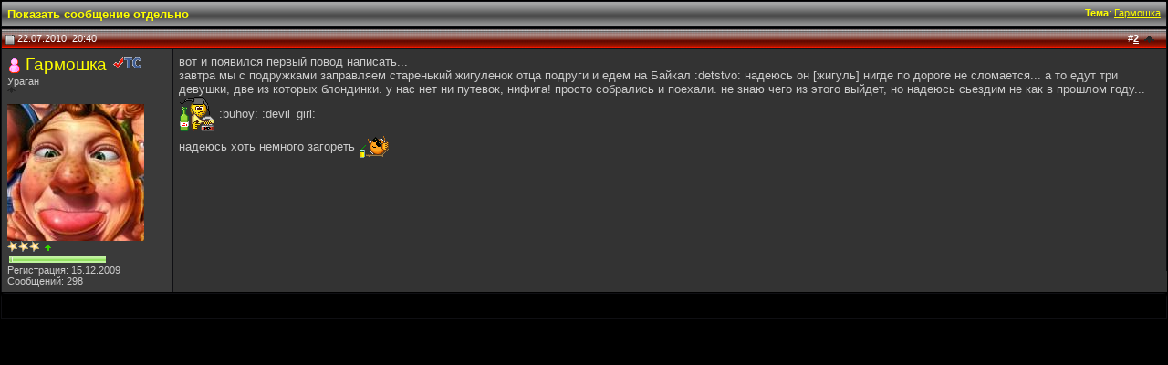

--- FILE ---
content_type: text/html; charset=Windows-1251
request_url: https://agata.rip/forum/showpost.php?s=41877e8de6c5a6a89cc2a23f1dc50354&p=646772&postcount=2
body_size: 4686
content:
<!DOCTYPE html PUBLIC "-//W3C//DTD XHTML 1.0 Transitional//EN" "https://www.w3.org/TR/xhtml1/DTD/xhtml1-transitional.dtd">
<html xmlns="https://www.w3.org/1999/xhtml" dir="ltr" lang="ru">
<head>
<title>::ОФИЦИАЛЬНЫЙ ФОРУМ ГРУППЫ АГАТА КРИСТИ:: - Показать сообщение отдельно - Гармошка</title>
<meta name="keywords" content=" Атага Кристи: сайт о группе. Глеб Самойлов, Вадим Самойлов, Александр Козлов, музыка, видео, аудио, интервью" />
<meta name="description" content=" НАШИ БЛОГИ (АПОКРИФ) Форум о людях, для людей и про людей. Мини-дневники нашего форума. Каждый кто хочет может создать тему о себе - выкладывать свои фотографии, рассказывать интересные факты замеченные вами в повседневной жизни, может быть услышать мнение о себе со стороны. " />
<meta http-equiv="Content-Type" content="text/html; charset=Windows-1251" />
<meta name="generator" content="vBulletin 3.8.9" />

<!-- CSS Stylesheet -->
<style type="text/css" id="vbulletin_css">
/**
* vBulletin 3.8.9 CSS
* Style: 'Агата'; Style ID: 37
*/
@import url("clientscript/vbulletin_css/style-829118fb-00037.css");
</style>
<link rel="stylesheet" type="text/css" href="clientscript/vbulletin_important.css?v=389" />


<!-- / CSS Stylesheet -->

<script type="text/javascript" src="clientscript/yui/yahoo-dom-event/yahoo-dom-event.js?v=389"></script>
<script type="text/javascript" src="clientscript/yui/connection/connection-min.js?v=389"></script>
<script type="text/javascript">
<!--
var SESSIONURL = "s=019b083a9d951b2743dad23223077344&";
var SECURITYTOKEN = "guest";
var IMGDIR_MISC = "/forum/images/dark/misc";
var vb_disable_ajax = parseInt("0", 10);
// -->
</script>
<script type="text/javascript" src="clientscript/vbulletin_global.js?v=389"></script>
<script type="text/javascript" src="clientscript/vbulletin_menu.js?v=389"></script>



<!-- Объявления -->
  
<!-- конец Объявления -->
<script type="text/javascript" src="clientscript/yui/animation/animation-min.js"></script>
<!-- kr_external_links -->
<script type="text/javascript">
<!--
function open_external(url, id)
{
     w = window.open('about:blank', id);
     w.document.write('<meta http-equiv="refresh" content="0;url='+url+'">');
     w.document.close();
     return false;
}
-->
</script>
<!-- / kr_external_links -->

<script type="text/javascript" src="clientscript/tr_scripts/youtube.js"></script>
<script type="text/javascript" src="https://connect.facebook.net/ru_RU/sdk.js#xfbml=1&version=v2.3"></script>
<script type="text/javascript" src="https://agata.rip/forum/clientscript/kr_scripts/ajaxpostpreview/postpreview.js"></script>
<script type="text/javascript" src="clientscript/post_thanks.js"></script>

</head>
<body style="margin:0px" onload="self.focus()">

<form action="showpost.php">

<table class="tborder" cellpadding="6" cellspacing="1" border="0" width="100%" style="border-bottom-width:0px">
<tr>
	<td class="tcat">
		<div class="smallfont" style="float:right">
			<strong>Тема</strong>:  <a style="text-decoration: underline" href="showthread.php?s=019b083a9d951b2743dad23223077344&amp;p=646772#post646772">Гармошка</a>
		</div>
		Показать сообщение отдельно
	</td>
</tr>
</table>


<script type="text/javascript" src="clientscript/vbulletin_ajax_reputation.js?v=389"></script>


<!-- post #646772 -->




<table id="post646772" class="tborder" cellpadding="6" cellspacing="0" border="0" width="100%" align="center">
<tr>
	
		<td class="thead" style="border-top-right-radius: 0px;font-weight:normal; border: 1px solid #0F0F13; border-right: 0px"  id="currentPost">		
			
			<!-- status icon and date -->
			<a name="post646772"><img class="inlineimg" src="/forum/images/dark/statusicon//post_old.gif" alt="Старый" border="0" /></a>
			22.07.2010, 20:40
			
			<!-- / status icon and date -->			
		</td>
		<td class="thead" style="border-top-left-radius: 0px;font-weight:normal; border: 1px solid #0F0F13; border-left: 0px" align="right">
			&nbsp;
			#<a href="showpost.php?s=019b083a9d951b2743dad23223077344&amp;p=646772&amp;postcount=2" target="new" rel="nofollow" id="postcount646772" name="2"><strong>2</strong></a>&nbsp;
			
				
			
			
			<a href="#top" onclick="self.scrollTo(0, 0); return false;"><img class="inlineimg" src="/forum/images/dark/buttons/arrow_up.gif" alt="Вверх" border="0" /></a>&nbsp;
				&nbsp;
			
			
		</td>
	
</tr>
<tr valign="top">
	<td class="alt2" width="175" rowspan="2" style="border: 1px solid #0F0F13; border-top: 0px; border-bottom: 0px">
		<div id="postmenu_646772">
          
				<img class="inlineimg" style="padding-bottom:3px" src="/forum/images/dark/statusicon//user_offline.gif" alt="Гармошка поза форумом" border="0" />


                <a class="bigusername" href="member.php?s=019b083a9d951b2743dad23223077344&amp;u=8281"><span id="tagg_8281" style="display:none;">@</span>Гармошка</a>
                <script type="text/javascript"> vbmenu_register("postmenu_646772", true); </script>
                
		   <img style="padding-left:2px;" src="/forum/images/dark/misc/ts.png" alt="Топикстартер" border="0" />
		</div>
		
		
		<div class="smallfont">
			Ураган
			
			
		
			
		</div>
		
		<a href="#" onclick="return toggle_collapse('userinfo646772')"><img src="/forum/images/dark/buttons/uncover_postbit_details.gif" alt="" border="0" /></a>			
		
			<div class="smallfont">
				&nbsp;
				<br />
				
				<table border="0" cellspacing="0" cellpadding="0">
				  <tr>
				    <td>
						<a href="member.php?s=019b083a9d951b2743dad23223077344&amp;u=8281">
						<img style="max-width:200px;" src="customavatars/avatar8281_2.gif" alt="Аватар для Гармошка" border="0" />
						</a>
					</td>
					</tr>
				</table>
				
			</div>
		
		
        
		<div 0class="smallfont">
			<img src="images/stars/pip.gif" alt="" border="" /><img src="images/stars/pip.gif" alt="" border="" /><img src="images/stars/pip.gif" alt="" border="" />
			<a class="opinion" href="opinion.php?s=019b083a9d951b2743dad23223077344&amp;do=about&userid=8281"  title="Мнения о Гармошка">
				
				<img src = "images/opinion/opinion_empty.gif" border = "0"/>
				
			</a>
		</div>
							
		<div class="smallfont"><span id="repdisplay_646772_8281"><div align="left">

            	<table width="110" height="5">
            		<tr style="background-image:url(/forum/images/reputation/green.faded.gif);background-size:110px 5px;">
            			<td title = "Гармошка Ни чем не отличился на форуме, 0%" nowrap="nowrap"><img alt="Гармошка Ни чем не отличился на форуме; 0%" src="/forum/images/reputation/green.left.gif" height="5" /><img  alt="Гармошка Ни чем не отличился на форуме, 0%" src="/forum/images/reputation/green.gif" width="0" height="5" /><img alt="Гармошка Ни чем не отличился на форуме, 0%" src="/forum/images/reputation/green.faded.right.gif" width="1" height="5" /></td>
            		</tr>
            	</table>

</div></span></div>	
		
		
		<div class="smallfont">
			
			<div>Регистрация: 15.12.2009</div>
			
			Сообщений: 298
			<div id="collapseobj_userinfo646772" style="display:none;">
				
				
				
				<div>Рецептов: 0</div>
				 
			<div>Сказал спасибо 0 раз(а)</div>
			<div>Поблагодарили:
				
					Благодарностей: 1 в 1 теме
					
			</div>
		<div class="smallfont"> Весенний отстрел 2016: 0</div>
				
				 <div class="smallfont">Продолжительность пребывания на форуме: 1 День 8 Часов 24 Мин. 32 Сек.</div>    
	             	    
				<br/>                  
			</div>
		</div>
	</td>
	
	<td class="alt1" id="td_post_646772" style="border-right: 1px solid #0F0F13">
	
		
		
		
		
		
		<!-- message -->
 	        <div id="post_message_646772">
            
            <index>вот и появился первый повод написать...<br />
завтра мы с подружками заправляем старенький жигуленок отца подруги и едем на Байкал :detstvo: надеюсь он [жигуль] нигде по дороге не сломается... а то едут три девушки, две из которых блондинки. у нас нет ни путевок, нифига&#33; просто собрались и поехали. не знаю чего из этого выйдет, но надеюсь сьездим не как в прошлом году... <img src="https://agata.rip/forum/images/smilies3/x_russian.gif" border="0" alt="" title="Russian" class="inlineimg" />  :buhoy:  :devil_girl: <br />
надеюсь хоть немного загореть <img src="https://agata.rip/forum/images/smilies2/cj.gif" border="0" alt="" title="Beach" class="inlineimg" /></index>
        </div>
		<!-- / message -->
	
		
		
		
		
		
		
		
	
	</td>
</tr>

<tr><td VALIGN=bottom class="alt1" align="left" style="solid #0F0F13; border-left: 0px; border-top: 0px">
<table cellpadding="0" cellspacing="0" border="0" width="100%" align="center">
<tr>
<td class="alt1" align="left" style="solid #0F0F13; border-left: 0px; border-top: 0px">
		
		
		
		</td>
<td width = 295 VALIGN=bottom class="alt1" align="right" style="solid #0F0F13; border-left: 0px; border-top: 0px">        
		<!-- controls -->
		
</td>
</tr>
<tr>
<td colspan="2" VALIGN=bottom class="alt1" align="right" style="solid #0F0F13; border-left: 0px; border-top: 0px">
		
		
		
		
		
		
        
		
		
			
		
		 <a href="post_thanks.php?s=019b083a9d951b2743dad23223077344&amp;do=post_thanks_add&amp;p=646772&amp;securitytoken=guest" id="post_thanks_button_646772" onclick="return post_thanks_give(646772, false, false);" style="display:none" rel="nofollow"><img src="/forum/images/dark/buttons/post_thanks.gif" alt="Спасибо!" border="0" /></a>
		<a href="post_thanks.php?s=019b083a9d951b2743dad23223077344&amp;do=post_thanks_remove_user&amp;p=646772&amp;securitytoken=guest" id="post_thanks_delbutton_646772" onclick="return post_thanks_remove_user(646772, false);" style="display:none" rel="nofollow"><img src="/forum/images/dark/buttons/post_thanks_del.gif" alt="Спасибо" border="0" /></a>
		<!-- / controls -->
        </td>
        </tr>
        </table>
	</td>
</tr>
</table>
 <div id="post_thanks_box_646772"></div>

<!-- post 646772 popup menu -->
<div class="vbmenu_popup" id="postmenu_646772_menu" style="display:none">
	<table cellpadding="4" cellspacing="1" border="0">
    <tr>
		<td class="thead">Гармошка</td>
    </tr>
	
		<tr><td class="vbmenu_option"><a href="member.php?s=019b083a9d951b2743dad23223077344&amp;u=8281">Посмотреть профиль</a></td></tr>
	
	
		<tr><td class="vbmenu_option"><a href="private.php?s=019b083a9d951b2743dad23223077344&amp;do=newpm&amp;u=8281" rel="nofollow">Отправить личное сообщение для Гармошка</a></td></tr>
	
	
	
		<tr><td class="vbmenu_option"><a href="search.php?s=019b083a9d951b2743dad23223077344&amp;do=finduser&amp;u=8281" rel="nofollow">Найти ещё сообщения от Гармошка</a></td></tr>
	
	
  
	<!-- Begin Threadmins hack -->
	
	<!-- / End Threadmins hack -->	
	
	</table>
</div>
<!-- / post 646772 popup menu -->



<!-- / post #646772 -->

<table class="tborder" cellpadding="6" cellspacing="1" border="0" width="100%" style="border-top-width:0px">
<tr>
	<td class="tfoot" align="center">
		<input type="button" class="button" value="Закрыть окно" id="close_button" style="display: none;" />
		&nbsp;
		<script type="text/javascript">
		<!--
		if (self.opener)
		{
			var close_button = fetch_object('close_button');
			close_button.style.display = '';
			close_button.onclick = function() { self.close(); };
		}
		//-->
		</script>
	</td>
</tr>
</table>

</form>


<!-- lightbox scripts -->
	<script type="text/javascript" src="clientscript/vbulletin_lightbox.js?v=389"></script>
	<script type="text/javascript">
	<!--
	vBulletin.register_control("vB_Lightbox_Container", "td_post_646772", 1);
	//-->
	</script>
<!-- / lightbox scripts -->


<script type="text/javascript">
<!--
	// Main vBulletin Javascript Initialization
	vBulletin_init();
//-->
</script>

</body>
</html>

--- FILE ---
content_type: application/javascript
request_url: https://agata.rip/forum/clientscript/vbulletin_ajax_reputation.js?v=389
body_size: 5004
content:
/*======================================================================*\
|| #################################################################### ||
|| # vBulletin 3.8.9
|| # ---------------------------------------------------------------- # ||
|| # Copyright ©2000-2015 vBulletin Solutions, Inc. All Rights Reserved. ||
|| # This file may not be redistributed in whole or significant part. # ||
|| # ---------------- VBULLETIN IS NOT FREE SOFTWARE ---------------- # ||
|| # http://www.vbulletin.com | http://www.vbulletin.com/license.html # ||
|| #################################################################### ||
\*======================================================================*/
function vbrep_register(A){if(typeof vBrep=="object"&&typeof A!="undefined"){return vBrep.register(A)}}function vB_Reputation_Handler(){this.reps=new Array();this.ajax=new Array()}vB_Reputation_Handler.prototype.register=function(B){if(AJAX_Compatible&&(typeof vb_disable_ajax=="undefined"||vb_disable_ajax<2)){this.reps[B]=new vB_Reputation_Object(B);var A;if(A=fetch_object("reputation_"+B)){A.onclick=vB_Reputation_Object.prototype.reputation_click;return this.reps[B]}}};vBrep=new vB_Reputation_Handler();function vB_Reputation_Object(A){this.postid=A;this.divname="reputationmenu_"+A+"_menu";this.divobj=null;this.postobj=fetch_object("post"+A);this.vbmenuname="reputationmenu_"+A;this.vbmenu=null;this.xml_sender_populate=null;this.xml_sender_submit=null}vB_Reputation_Object.prototype.onreadystatechange_submit=function(I){if(I.responseXML){if(!this.vbmenu){this.vbmenu=vbmenu_register(this.vbmenuname,true);fetch_object(this.vbmenu.controlkey).onmouseover="";fetch_object(this.vbmenu.controlkey).onclick=""}var H=I.responseXML.getElementsByTagName("error");if(H.length){this.vbmenu.hide(fetch_object(this.vbmenuname));alert(H[0].firstChild.nodeValue)}else{this.vbmenu.hide(fetch_object(this.vbmenuname));var B=I.responseXML.getElementsByTagName("reputation")[0];var A=B.getAttribute("repdisplay");var G=B.getAttribute("reppower");var D=B.getAttribute("userid");var F=fetch_tags(document,"span");var E=null;for(var C=0;C<F.length;C++){if(E=F[C].id.match(/^reppower_(\d+)_(\d+)$/)){if(E[2]==D){F[C].innerHTML=G}}else{if(E=F[C].id.match(/^repdisplay_(\d+)_(\d+)$/)){if(E[2]==D){F[C].innerHTML=A}}}}alert(B.firstChild.nodeValue)}}};vB_Reputation_Object.prototype.onreadystatechange_populate=function(E){if(E.responseXML){var B=E.responseXML.getElementsByTagName("error");if(B.length){alert(B[0].firstChild.nodeValue)}else{if(!this.divobj){this.divobj=document.createElement("div");this.divobj.id=this.divname;this.divobj.style.display="none";this.divobj.onkeypress=vB_Reputation_Object.prototype.repinput_onkeypress;this.postobj.parentNode.appendChild(this.divobj);this.vbmenu=vbmenu_register(this.vbmenuname,true);fetch_object(this.vbmenu.controlkey).onmouseover="";fetch_object(this.vbmenu.controlkey).onclick=""}this.divobj.innerHTML=E.responseXML.getElementsByTagName("reputationbit")[0].firstChild.nodeValue;var A=fetch_tags(this.divobj,"input");for(var D=0;D<A.length;D++){if(A[D].type=="submit"){var F=A[D];var C=document.createElement("input");C.type="button";C.className=F.className;C.value=F.value;C.onclick=vB_Reputation_Object.prototype.submit_onclick;F.parentNode.insertBefore(C,F);F.parentNode.removeChild(F);C.name=F.name;C.id=F.name+"_"+this.postid}}this.vbmenu.show(fetch_object(this.vbmenuname))}}};vB_Reputation_Object.prototype.reputation_click=function(B){B=B?B:window.event;do_an_e(B);var C=this.id.substr(this.id.lastIndexOf("_")+1);var A=vBrep.reps[C];if(A.vbmenu==null){A.populate()}else{if(vBmenu.activemenu!=A.vbmenuname){A.vbmenu.show(fetch_object(A.vbmenuname))}else{A.vbmenu.hide()}}return true};vB_Reputation_Object.prototype.submit_onclick=function(B){B=B?B:window.event;do_an_e(B);var C=this.id.substr(this.id.lastIndexOf("_")+1);var A=vBrep.reps[C];A.submit();return false};vB_Reputation_Object.prototype.repinput_onkeypress=function(A){A=A?A:window.event;switch(A.keyCode){case 13:vBrep.reps[this.id.split(/_/)[1]].submit();return false;default:return true}};vB_Reputation_Object.prototype.populate=function(){YAHOO.util.Connect.asyncRequest("POST","reputation.php?p="+this.postid,{success:this.onreadystatechange_populate,failure:this.handle_ajax_error,timeout:vB_Default_Timeout,scope:this},SESSIONURL+"securitytoken="+SECURITYTOKEN+"&p="+this.postid+"&ajax=1")};vB_Reputation_Object.prototype.handle_ajax_error=function(A){vBulletin_AJAX_Error_Handler(A)};vB_Reputation_Object.prototype.submit=function(){this.psuedoform=new vB_Hidden_Form("reputation.php");this.psuedoform.add_variable("ajax",1);this.psuedoform.add_variables_from_object(this.divobj);YAHOO.util.Connect.asyncRequest("POST","reputation.php?do=addreputation&p="+this.psuedoform.fetch_variable("p"),{success:this.onreadystatechange_submit,failure:vBulletin_AJAX_Error_Handler,timeout:vB_Default_Timeout,scope:this},SESSIONURL+"securitytoken="+SECURITYTOKEN+"&"+this.psuedoform.build_query_string())};